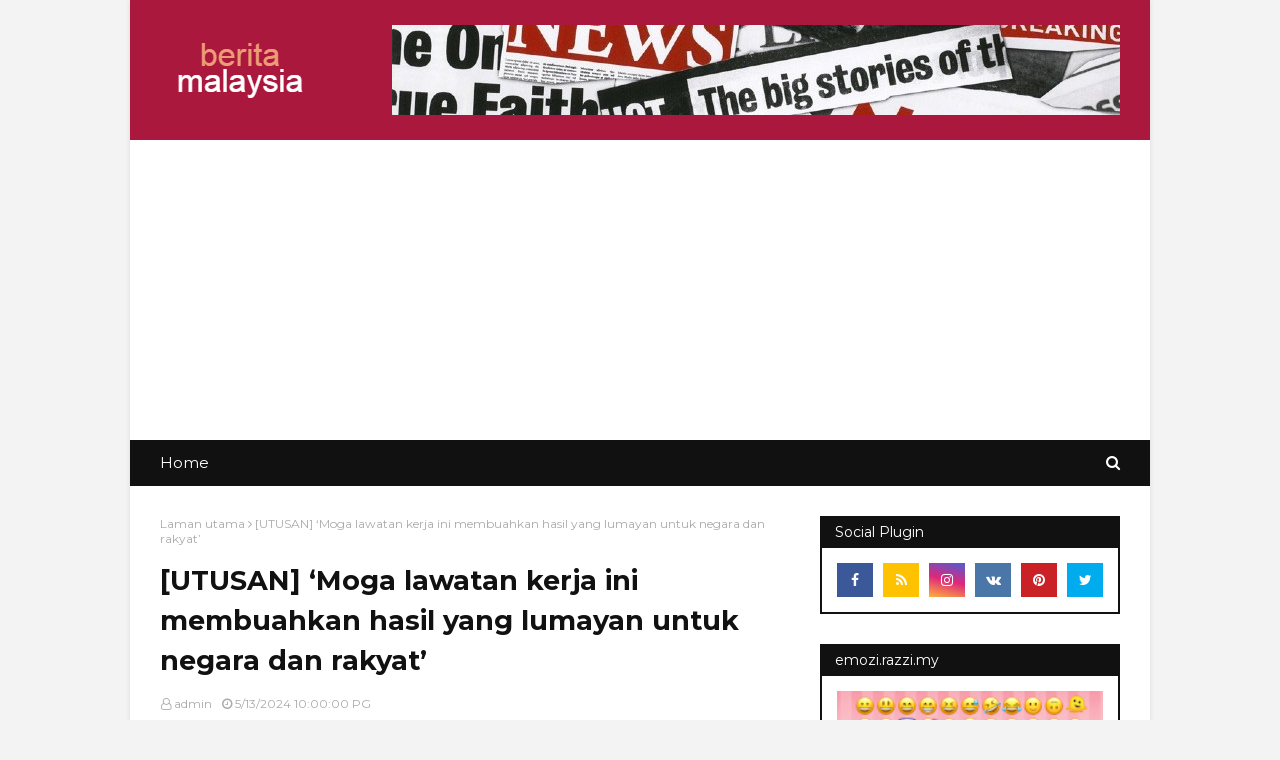

--- FILE ---
content_type: text/html; charset=utf-8
request_url: https://www.google.com/recaptcha/api2/aframe
body_size: 263
content:
<!DOCTYPE HTML><html><head><meta http-equiv="content-type" content="text/html; charset=UTF-8"></head><body><script nonce="8xa7oIqX_iBmf6bo1cocHw">/** Anti-fraud and anti-abuse applications only. See google.com/recaptcha */ try{var clients={'sodar':'https://pagead2.googlesyndication.com/pagead/sodar?'};window.addEventListener("message",function(a){try{if(a.source===window.parent){var b=JSON.parse(a.data);var c=clients[b['id']];if(c){var d=document.createElement('img');d.src=c+b['params']+'&rc='+(localStorage.getItem("rc::a")?sessionStorage.getItem("rc::b"):"");window.document.body.appendChild(d);sessionStorage.setItem("rc::e",parseInt(sessionStorage.getItem("rc::e")||0)+1);localStorage.setItem("rc::h",'1767220599722');}}}catch(b){}});window.parent.postMessage("_grecaptcha_ready", "*");}catch(b){}</script></body></html>